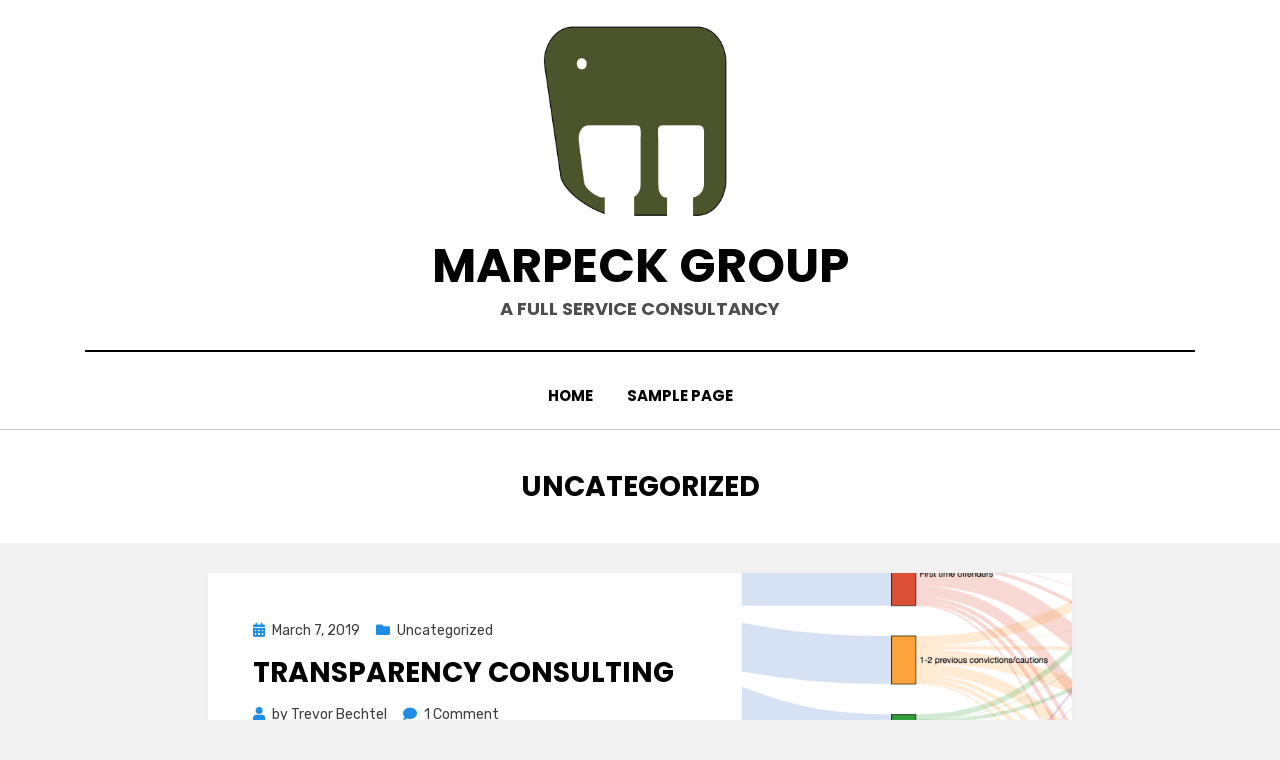

--- FILE ---
content_type: text/html; charset=UTF-8
request_url: https://www.marpeck.com/category/uncategorized/
body_size: 3758
content:
<!DOCTYPE html>
<html lang="en-US">
<head>
<meta charset="UTF-8">
<meta name="viewport" content="width=device-width, initial-scale=1.0">
<link rel="profile" href="http://gmpg.org/xfn/11">
<title>Uncategorized &#8211; marpeck group</title>
<meta name='robots' content='max-image-preview:large' />
<link rel='dns-prefetch' href='//fonts.googleapis.com' />
<link rel='dns-prefetch' href='//s.w.org' />
<link rel="alternate" type="application/rss+xml" title="marpeck group &raquo; Feed" href="https://www.marpeck.com/feed/" />
<link rel="alternate" type="application/rss+xml" title="marpeck group &raquo; Comments Feed" href="https://www.marpeck.com/comments/feed/" />
<link rel="alternate" type="application/rss+xml" title="marpeck group &raquo; Uncategorized Category Feed" href="https://www.marpeck.com/category/uncategorized/feed/" />
		<script type="text/javascript">
			window._wpemojiSettings = {"baseUrl":"https:\/\/s.w.org\/images\/core\/emoji\/13.1.0\/72x72\/","ext":".png","svgUrl":"https:\/\/s.w.org\/images\/core\/emoji\/13.1.0\/svg\/","svgExt":".svg","source":{"concatemoji":"https:\/\/www.marpeck.com\/wp-includes\/js\/wp-emoji-release.min.js?ver=5.8.12"}};
			!function(e,a,t){var n,r,o,i=a.createElement("canvas"),p=i.getContext&&i.getContext("2d");function s(e,t){var a=String.fromCharCode;p.clearRect(0,0,i.width,i.height),p.fillText(a.apply(this,e),0,0);e=i.toDataURL();return p.clearRect(0,0,i.width,i.height),p.fillText(a.apply(this,t),0,0),e===i.toDataURL()}function c(e){var t=a.createElement("script");t.src=e,t.defer=t.type="text/javascript",a.getElementsByTagName("head")[0].appendChild(t)}for(o=Array("flag","emoji"),t.supports={everything:!0,everythingExceptFlag:!0},r=0;r<o.length;r++)t.supports[o[r]]=function(e){if(!p||!p.fillText)return!1;switch(p.textBaseline="top",p.font="600 32px Arial",e){case"flag":return s([127987,65039,8205,9895,65039],[127987,65039,8203,9895,65039])?!1:!s([55356,56826,55356,56819],[55356,56826,8203,55356,56819])&&!s([55356,57332,56128,56423,56128,56418,56128,56421,56128,56430,56128,56423,56128,56447],[55356,57332,8203,56128,56423,8203,56128,56418,8203,56128,56421,8203,56128,56430,8203,56128,56423,8203,56128,56447]);case"emoji":return!s([10084,65039,8205,55357,56613],[10084,65039,8203,55357,56613])}return!1}(o[r]),t.supports.everything=t.supports.everything&&t.supports[o[r]],"flag"!==o[r]&&(t.supports.everythingExceptFlag=t.supports.everythingExceptFlag&&t.supports[o[r]]);t.supports.everythingExceptFlag=t.supports.everythingExceptFlag&&!t.supports.flag,t.DOMReady=!1,t.readyCallback=function(){t.DOMReady=!0},t.supports.everything||(n=function(){t.readyCallback()},a.addEventListener?(a.addEventListener("DOMContentLoaded",n,!1),e.addEventListener("load",n,!1)):(e.attachEvent("onload",n),a.attachEvent("onreadystatechange",function(){"complete"===a.readyState&&t.readyCallback()})),(n=t.source||{}).concatemoji?c(n.concatemoji):n.wpemoji&&n.twemoji&&(c(n.twemoji),c(n.wpemoji)))}(window,document,window._wpemojiSettings);
		</script>
		<style type="text/css">
img.wp-smiley,
img.emoji {
	display: inline !important;
	border: none !important;
	box-shadow: none !important;
	height: 1em !important;
	width: 1em !important;
	margin: 0 .07em !important;
	vertical-align: -0.1em !important;
	background: none !important;
	padding: 0 !important;
}
</style>
	<link rel='stylesheet' id='wp-block-library-css'  href='https://www.marpeck.com/wp-content/plugins/gutenberg/build/block-library/style.css?ver=11.0.0' type='text/css' media='all' />
<link rel='stylesheet' id='amphibious-bootstrap-grid-css'  href='https://www.marpeck.com/wp-content/themes/amphibious/css/bootstrap-grid.css?ver=5.8.12' type='text/css' media='all' />
<link rel='stylesheet' id='font-awesome-5-css'  href='https://www.marpeck.com/wp-content/themes/amphibious/css/fontawesome-all.css?ver=5.8.12' type='text/css' media='all' />
<link rel='stylesheet' id='amphibious-fonts-css'  href='https://fonts.googleapis.com/css?family=Poppins%3A400%2C400i%2C700%2C700i%7CRubik%3A400%2C400i%2C700%2C700i&#038;subset=latin%2Clatin-ext' type='text/css' media='all' />
<link rel='stylesheet' id='amphibious-style-css'  href='https://www.marpeck.com/wp-content/themes/amphibious/style.css?ver=5.8.12' type='text/css' media='all' />
<style id='amphibious-style-inline-css' type='text/css'>
.archive-title-control,.credits-designer { clip: rect(1px, 1px, 1px, 1px); position: absolute; }
</style>
<script type='text/javascript' src='https://www.marpeck.com/wp-includes/js/jquery/jquery.min.js?ver=3.6.0' id='jquery-core-js'></script>
<script type='text/javascript' src='https://www.marpeck.com/wp-includes/js/jquery/jquery-migrate.min.js?ver=3.3.2' id='jquery-migrate-js'></script>
<link rel="https://api.w.org/" href="https://www.marpeck.com/wp-json/" /><link rel="alternate" type="application/json" href="https://www.marpeck.com/wp-json/wp/v2/categories/1" /><link rel="EditURI" type="application/rsd+xml" title="RSD" href="https://www.marpeck.com/xmlrpc.php?rsd" />
<link rel="wlwmanifest" type="application/wlwmanifest+xml" href="https://www.marpeck.com/wp-includes/wlwmanifest.xml" /> 
<meta name="generator" content="WordPress 5.8.12" />

	
	<link rel="icon" href="https://www.marpeck.com/wp-content/uploads/2021/08/cropped-logo-e1629260264925-32x32.png" sizes="32x32" />
<link rel="icon" href="https://www.marpeck.com/wp-content/uploads/2021/08/cropped-logo-e1629260264925-192x192.png" sizes="192x192" />
<link rel="apple-touch-icon" href="https://www.marpeck.com/wp-content/uploads/2021/08/cropped-logo-e1629260264925-180x180.png" />
<meta name="msapplication-TileImage" content="https://www.marpeck.com/wp-content/uploads/2021/08/cropped-logo-e1629260264925-270x270.png" />
</head>
<body class="archive category category-uncategorized category-1 wp-custom-logo hfeed has-site-branding has-wide-layout has-no-sidebar">
<div id="page" class="site-wrapper site">
	<a class="skip-link screen-reader-text" href="#content">Skip to content</a>

	
<header id="masthead" class="site-header">
	<div class="container">
		<div class="row">
			<div class="col">

				<div class="site-header-inside-wrapper">
					
<div class="site-branding-wrapper">
	<div class="site-logo-wrapper"><a href="https://www.marpeck.com/" class="custom-logo-link" rel="home"><img width="645" height="570" src="https://www.marpeck.com/wp-content/uploads/2021/08/logo-e1629260264925.png" class="custom-logo" alt="marpeck group" srcset="https://www.marpeck.com/wp-content/uploads/2021/08/logo-e1629260264925.png 645w, https://www.marpeck.com/wp-content/uploads/2021/08/logo-e1629260264925-300x265.png 300w" sizes="(max-width: 645px) 100vw, 645px" /></a></div>
	<div class="site-branding">
					<p class="site-title"><a href="https://www.marpeck.com/" title="marpeck group" rel="home">marpeck group</a></p>
		
				<p class="site-description">
			a full service consultancy		</p>
			</div>
</div><!-- .site-branding-wrapper -->

<nav id="site-navigation" class="main-navigation">
	<div class="main-navigation-inside">
		<div class="toggle-menu-wrapper">
			<a href="#header-menu-responsive" title="Menu" class="toggle-menu-control">
				<span class="toggle-menu-label">Menu</span>
			</a>
		</div>

		<div id="menu-1" class="site-header-menu-wrapper site-header-menu-responsive-wrapper"><ul class="site-header-menu site-header-menu-responsive">
<li ><a href="https://www.marpeck.com/">Home</a></li><li class="page_item page-item-2"><a href="https://www.marpeck.com/sample-page/">Sample Page</a></li>
</ul></div>
	</div><!-- .main-navigation-inside -->
</nav><!-- .main-navigation -->
				</div><!-- .site-header-inside-wrapper -->

			</div><!-- .col -->
		</div><!-- .row -->
	</div><!-- .container -->
</header><!-- #masthead -->

	<div id="content" class="site-content">

	<div class="page-header-wrapper">
		<div class="container">

			<div class="row">
				<div class="col">

					<header class="page-header">
						<h1 class="page-title"><span class="archive-title-label archive-title-control">Category</span><span class="archive-title-sep archive-title-control">: </span><span class="archive-title-name"><span>Uncategorized</span></span></h1>					</header><!-- .page-header -->

				</div><!-- .col -->
			</div><!-- .row -->

		</div><!-- .container -->
	</div><!-- .page-header-wrapper -->

	<div class="site-content-inside">
		<div class="container">
			<div class="row">

				<div id="primary" class="content-area col">
					<main id="main" class="site-main">

					
						<div id="post-wrapper" class="post-wrapper post-wrapper-archive">
												
							
<div class="post-wrapper-hentry">
	<article id="post-1" class="post-1 post type-post status-publish format-standard has-post-thumbnail hentry category-uncategorized has-post-thumbnail-archive">
		<div class="post-content-wrapper post-content-wrapper-archive">

			<div class="entry-image-wrapper"><a href="https://www.marpeck.com/2019/03/07/hello-world/"><figure class="post-thumbnail" style="background-image: url(https://www.marpeck.com/wp-content/uploads/2019/03/sankey-1920x1000.png);"></figure></a></div>
			<div class="entry-data-wrapper">
				<div class="entry-header-wrapper">
										<div class="entry-meta entry-meta-header-before">
						<span class="posted-on entry-meta-icon"><span class="screen-reader-text">Posted on</span><a href="https://www.marpeck.com/2019/03/07/hello-world/" rel="bookmark"><time class="entry-date published" datetime="2019-03-07T14:36:53+00:00">March 7, 2019</time><time class="updated" datetime="2021-08-18T04:45:18+00:00">August 18, 2021</time></a></span><span class="post-category cat-links entry-meta-icon"><a href="https://www.marpeck.com/category/uncategorized/" title="Uncategorized">Uncategorized</a></span>					</div><!-- .entry-meta -->
					
					<header class="entry-header">
						<h2 class="entry-title"><a href="https://www.marpeck.com/2019/03/07/hello-world/" rel="bookmark">Transparency Consulting</a></h2>					</header><!-- .entry-header -->

										<div class="entry-meta entry-meta-header-after">
						<span class="byline entry-meta-icon">by <span class="author vcard"><a class="entry-author-link url fn n" href="https://www.marpeck.com/author/trevor/" rel="author"><span class="entry-author-name">Trevor Bechtel</span></a></span></span><span class="comments-link entry-meta-icon"><a href="https://www.marpeck.com/2019/03/07/hello-world/#comments">1 Comment<span class="screen-reader-text"> on Transparency Consulting</span></a></span>					</div><!-- .entry-meta -->
									</div><!-- .entry-header-wrapper -->

								<div class="entry-summary">
					<p>Institutions often function with the highest level of confidentiality and privacy as a default approach. This approach is vulnerable to overcorrection. We specialize in helping&hellip;</p>
				</div><!-- .entry-summary -->
				
				<div class="more-link-wrapper"><a href="https://www.marpeck.com/2019/03/07/hello-world/" class="more-link">Read More</a></div>			</div><!-- .entry-data-wrapper -->

		</div><!-- .post-content-wrapper -->
	</article><!-- #post-## -->
</div><!-- .post-wrapper-hentry -->

												</div><!-- .post-wrapper -->

						
					
					</main><!-- #main -->
				</div><!-- #primary -->

				
			</div><!-- .row -->
		</div><!-- .container -->
	</div><!-- .site-content-inside -->


	</div><!-- #content -->

	<footer id="colophon" class="site-footer">
		
<div class="site-info">
	<div class="site-info-inside">

		<div class="container">

			<div class="row">
				<div class="col">
					<div class="credits-wrapper">
						<div class="credits credits-blog"></div><div class="credits credits-designer">Amphibious Theme by <a href="https://templatepocket.com" title="TemplatePocket">TemplatePocket</a> <span>&sdot;</span> Powered by <a href="https://wordpress.org" title="WordPress">WordPress</a></div>					</div><!-- .credits -->
				</div><!-- .col -->
			</div><!-- .row -->

		</div><!-- .container -->

	</div><!-- .site-info-inside -->
</div><!-- .site-info -->
	</footer><!-- #colophon -->

</div><!-- #page .site-wrapper -->

<div class="overlay-effect"></div><!-- .overlay-effect -->

<script type='text/javascript' src='https://www.marpeck.com/wp-content/themes/amphibious/js/enquire.js?ver=2.1.6' id='enquire-js'></script>
<script type='text/javascript' src='https://www.marpeck.com/wp-content/themes/amphibious/js/fitvids.js?ver=1.1' id='fitvids-js'></script>
<script type='text/javascript' src='https://www.marpeck.com/wp-content/themes/amphibious/js/hover-intent.js?ver=r7' id='hover-intent-js'></script>
<script type='text/javascript' src='https://www.marpeck.com/wp-content/themes/amphibious/js/superfish.js?ver=1.7.10' id='superfish-js'></script>
<script type='text/javascript' src='https://www.marpeck.com/wp-content/themes/amphibious/js/custom.js?ver=1.0' id='amphibious-custom-js'></script>
<script type='text/javascript' src='https://www.marpeck.com/wp-includes/js/wp-embed.min.js?ver=5.8.12' id='wp-embed-js'></script>
</body>
</html>
